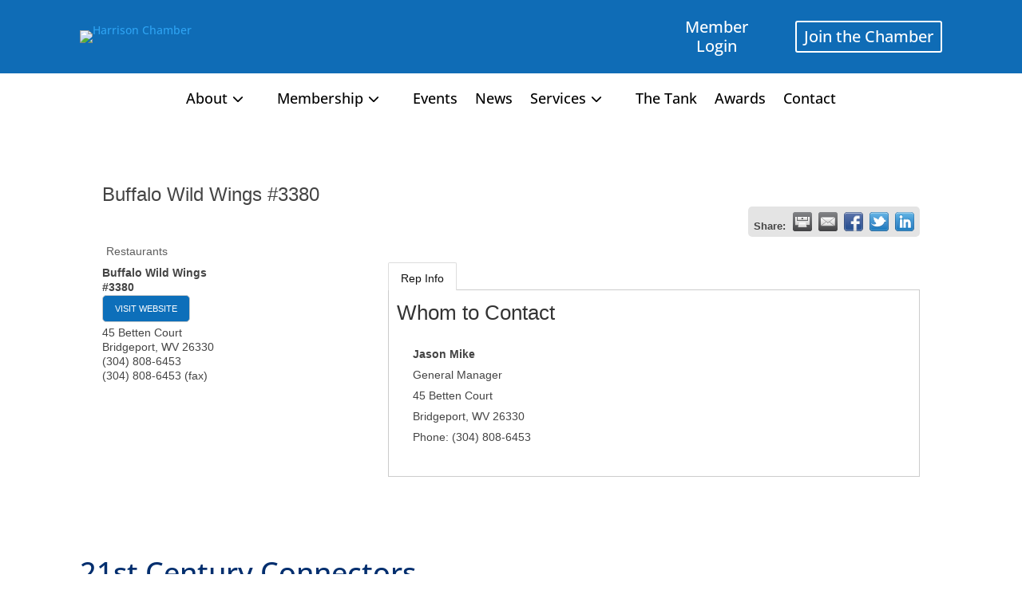

--- FILE ---
content_type: text/html; charset=utf-8
request_url: https://www.google.com/recaptcha/enterprise/anchor?ar=1&k=6LfI_T8rAAAAAMkWHrLP_GfSf3tLy9tKa839wcWa&co=aHR0cHM6Ly9idXNpbmVzcy5oYXJyaXNvbmNvdW50eWNoYW1iZXIuY29tOjQ0Mw..&hl=en&v=PoyoqOPhxBO7pBk68S4YbpHZ&size=invisible&anchor-ms=20000&execute-ms=30000&cb=enxfdg48rl9w
body_size: 48605
content:
<!DOCTYPE HTML><html dir="ltr" lang="en"><head><meta http-equiv="Content-Type" content="text/html; charset=UTF-8">
<meta http-equiv="X-UA-Compatible" content="IE=edge">
<title>reCAPTCHA</title>
<style type="text/css">
/* cyrillic-ext */
@font-face {
  font-family: 'Roboto';
  font-style: normal;
  font-weight: 400;
  font-stretch: 100%;
  src: url(//fonts.gstatic.com/s/roboto/v48/KFO7CnqEu92Fr1ME7kSn66aGLdTylUAMa3GUBHMdazTgWw.woff2) format('woff2');
  unicode-range: U+0460-052F, U+1C80-1C8A, U+20B4, U+2DE0-2DFF, U+A640-A69F, U+FE2E-FE2F;
}
/* cyrillic */
@font-face {
  font-family: 'Roboto';
  font-style: normal;
  font-weight: 400;
  font-stretch: 100%;
  src: url(//fonts.gstatic.com/s/roboto/v48/KFO7CnqEu92Fr1ME7kSn66aGLdTylUAMa3iUBHMdazTgWw.woff2) format('woff2');
  unicode-range: U+0301, U+0400-045F, U+0490-0491, U+04B0-04B1, U+2116;
}
/* greek-ext */
@font-face {
  font-family: 'Roboto';
  font-style: normal;
  font-weight: 400;
  font-stretch: 100%;
  src: url(//fonts.gstatic.com/s/roboto/v48/KFO7CnqEu92Fr1ME7kSn66aGLdTylUAMa3CUBHMdazTgWw.woff2) format('woff2');
  unicode-range: U+1F00-1FFF;
}
/* greek */
@font-face {
  font-family: 'Roboto';
  font-style: normal;
  font-weight: 400;
  font-stretch: 100%;
  src: url(//fonts.gstatic.com/s/roboto/v48/KFO7CnqEu92Fr1ME7kSn66aGLdTylUAMa3-UBHMdazTgWw.woff2) format('woff2');
  unicode-range: U+0370-0377, U+037A-037F, U+0384-038A, U+038C, U+038E-03A1, U+03A3-03FF;
}
/* math */
@font-face {
  font-family: 'Roboto';
  font-style: normal;
  font-weight: 400;
  font-stretch: 100%;
  src: url(//fonts.gstatic.com/s/roboto/v48/KFO7CnqEu92Fr1ME7kSn66aGLdTylUAMawCUBHMdazTgWw.woff2) format('woff2');
  unicode-range: U+0302-0303, U+0305, U+0307-0308, U+0310, U+0312, U+0315, U+031A, U+0326-0327, U+032C, U+032F-0330, U+0332-0333, U+0338, U+033A, U+0346, U+034D, U+0391-03A1, U+03A3-03A9, U+03B1-03C9, U+03D1, U+03D5-03D6, U+03F0-03F1, U+03F4-03F5, U+2016-2017, U+2034-2038, U+203C, U+2040, U+2043, U+2047, U+2050, U+2057, U+205F, U+2070-2071, U+2074-208E, U+2090-209C, U+20D0-20DC, U+20E1, U+20E5-20EF, U+2100-2112, U+2114-2115, U+2117-2121, U+2123-214F, U+2190, U+2192, U+2194-21AE, U+21B0-21E5, U+21F1-21F2, U+21F4-2211, U+2213-2214, U+2216-22FF, U+2308-230B, U+2310, U+2319, U+231C-2321, U+2336-237A, U+237C, U+2395, U+239B-23B7, U+23D0, U+23DC-23E1, U+2474-2475, U+25AF, U+25B3, U+25B7, U+25BD, U+25C1, U+25CA, U+25CC, U+25FB, U+266D-266F, U+27C0-27FF, U+2900-2AFF, U+2B0E-2B11, U+2B30-2B4C, U+2BFE, U+3030, U+FF5B, U+FF5D, U+1D400-1D7FF, U+1EE00-1EEFF;
}
/* symbols */
@font-face {
  font-family: 'Roboto';
  font-style: normal;
  font-weight: 400;
  font-stretch: 100%;
  src: url(//fonts.gstatic.com/s/roboto/v48/KFO7CnqEu92Fr1ME7kSn66aGLdTylUAMaxKUBHMdazTgWw.woff2) format('woff2');
  unicode-range: U+0001-000C, U+000E-001F, U+007F-009F, U+20DD-20E0, U+20E2-20E4, U+2150-218F, U+2190, U+2192, U+2194-2199, U+21AF, U+21E6-21F0, U+21F3, U+2218-2219, U+2299, U+22C4-22C6, U+2300-243F, U+2440-244A, U+2460-24FF, U+25A0-27BF, U+2800-28FF, U+2921-2922, U+2981, U+29BF, U+29EB, U+2B00-2BFF, U+4DC0-4DFF, U+FFF9-FFFB, U+10140-1018E, U+10190-1019C, U+101A0, U+101D0-101FD, U+102E0-102FB, U+10E60-10E7E, U+1D2C0-1D2D3, U+1D2E0-1D37F, U+1F000-1F0FF, U+1F100-1F1AD, U+1F1E6-1F1FF, U+1F30D-1F30F, U+1F315, U+1F31C, U+1F31E, U+1F320-1F32C, U+1F336, U+1F378, U+1F37D, U+1F382, U+1F393-1F39F, U+1F3A7-1F3A8, U+1F3AC-1F3AF, U+1F3C2, U+1F3C4-1F3C6, U+1F3CA-1F3CE, U+1F3D4-1F3E0, U+1F3ED, U+1F3F1-1F3F3, U+1F3F5-1F3F7, U+1F408, U+1F415, U+1F41F, U+1F426, U+1F43F, U+1F441-1F442, U+1F444, U+1F446-1F449, U+1F44C-1F44E, U+1F453, U+1F46A, U+1F47D, U+1F4A3, U+1F4B0, U+1F4B3, U+1F4B9, U+1F4BB, U+1F4BF, U+1F4C8-1F4CB, U+1F4D6, U+1F4DA, U+1F4DF, U+1F4E3-1F4E6, U+1F4EA-1F4ED, U+1F4F7, U+1F4F9-1F4FB, U+1F4FD-1F4FE, U+1F503, U+1F507-1F50B, U+1F50D, U+1F512-1F513, U+1F53E-1F54A, U+1F54F-1F5FA, U+1F610, U+1F650-1F67F, U+1F687, U+1F68D, U+1F691, U+1F694, U+1F698, U+1F6AD, U+1F6B2, U+1F6B9-1F6BA, U+1F6BC, U+1F6C6-1F6CF, U+1F6D3-1F6D7, U+1F6E0-1F6EA, U+1F6F0-1F6F3, U+1F6F7-1F6FC, U+1F700-1F7FF, U+1F800-1F80B, U+1F810-1F847, U+1F850-1F859, U+1F860-1F887, U+1F890-1F8AD, U+1F8B0-1F8BB, U+1F8C0-1F8C1, U+1F900-1F90B, U+1F93B, U+1F946, U+1F984, U+1F996, U+1F9E9, U+1FA00-1FA6F, U+1FA70-1FA7C, U+1FA80-1FA89, U+1FA8F-1FAC6, U+1FACE-1FADC, U+1FADF-1FAE9, U+1FAF0-1FAF8, U+1FB00-1FBFF;
}
/* vietnamese */
@font-face {
  font-family: 'Roboto';
  font-style: normal;
  font-weight: 400;
  font-stretch: 100%;
  src: url(//fonts.gstatic.com/s/roboto/v48/KFO7CnqEu92Fr1ME7kSn66aGLdTylUAMa3OUBHMdazTgWw.woff2) format('woff2');
  unicode-range: U+0102-0103, U+0110-0111, U+0128-0129, U+0168-0169, U+01A0-01A1, U+01AF-01B0, U+0300-0301, U+0303-0304, U+0308-0309, U+0323, U+0329, U+1EA0-1EF9, U+20AB;
}
/* latin-ext */
@font-face {
  font-family: 'Roboto';
  font-style: normal;
  font-weight: 400;
  font-stretch: 100%;
  src: url(//fonts.gstatic.com/s/roboto/v48/KFO7CnqEu92Fr1ME7kSn66aGLdTylUAMa3KUBHMdazTgWw.woff2) format('woff2');
  unicode-range: U+0100-02BA, U+02BD-02C5, U+02C7-02CC, U+02CE-02D7, U+02DD-02FF, U+0304, U+0308, U+0329, U+1D00-1DBF, U+1E00-1E9F, U+1EF2-1EFF, U+2020, U+20A0-20AB, U+20AD-20C0, U+2113, U+2C60-2C7F, U+A720-A7FF;
}
/* latin */
@font-face {
  font-family: 'Roboto';
  font-style: normal;
  font-weight: 400;
  font-stretch: 100%;
  src: url(//fonts.gstatic.com/s/roboto/v48/KFO7CnqEu92Fr1ME7kSn66aGLdTylUAMa3yUBHMdazQ.woff2) format('woff2');
  unicode-range: U+0000-00FF, U+0131, U+0152-0153, U+02BB-02BC, U+02C6, U+02DA, U+02DC, U+0304, U+0308, U+0329, U+2000-206F, U+20AC, U+2122, U+2191, U+2193, U+2212, U+2215, U+FEFF, U+FFFD;
}
/* cyrillic-ext */
@font-face {
  font-family: 'Roboto';
  font-style: normal;
  font-weight: 500;
  font-stretch: 100%;
  src: url(//fonts.gstatic.com/s/roboto/v48/KFO7CnqEu92Fr1ME7kSn66aGLdTylUAMa3GUBHMdazTgWw.woff2) format('woff2');
  unicode-range: U+0460-052F, U+1C80-1C8A, U+20B4, U+2DE0-2DFF, U+A640-A69F, U+FE2E-FE2F;
}
/* cyrillic */
@font-face {
  font-family: 'Roboto';
  font-style: normal;
  font-weight: 500;
  font-stretch: 100%;
  src: url(//fonts.gstatic.com/s/roboto/v48/KFO7CnqEu92Fr1ME7kSn66aGLdTylUAMa3iUBHMdazTgWw.woff2) format('woff2');
  unicode-range: U+0301, U+0400-045F, U+0490-0491, U+04B0-04B1, U+2116;
}
/* greek-ext */
@font-face {
  font-family: 'Roboto';
  font-style: normal;
  font-weight: 500;
  font-stretch: 100%;
  src: url(//fonts.gstatic.com/s/roboto/v48/KFO7CnqEu92Fr1ME7kSn66aGLdTylUAMa3CUBHMdazTgWw.woff2) format('woff2');
  unicode-range: U+1F00-1FFF;
}
/* greek */
@font-face {
  font-family: 'Roboto';
  font-style: normal;
  font-weight: 500;
  font-stretch: 100%;
  src: url(//fonts.gstatic.com/s/roboto/v48/KFO7CnqEu92Fr1ME7kSn66aGLdTylUAMa3-UBHMdazTgWw.woff2) format('woff2');
  unicode-range: U+0370-0377, U+037A-037F, U+0384-038A, U+038C, U+038E-03A1, U+03A3-03FF;
}
/* math */
@font-face {
  font-family: 'Roboto';
  font-style: normal;
  font-weight: 500;
  font-stretch: 100%;
  src: url(//fonts.gstatic.com/s/roboto/v48/KFO7CnqEu92Fr1ME7kSn66aGLdTylUAMawCUBHMdazTgWw.woff2) format('woff2');
  unicode-range: U+0302-0303, U+0305, U+0307-0308, U+0310, U+0312, U+0315, U+031A, U+0326-0327, U+032C, U+032F-0330, U+0332-0333, U+0338, U+033A, U+0346, U+034D, U+0391-03A1, U+03A3-03A9, U+03B1-03C9, U+03D1, U+03D5-03D6, U+03F0-03F1, U+03F4-03F5, U+2016-2017, U+2034-2038, U+203C, U+2040, U+2043, U+2047, U+2050, U+2057, U+205F, U+2070-2071, U+2074-208E, U+2090-209C, U+20D0-20DC, U+20E1, U+20E5-20EF, U+2100-2112, U+2114-2115, U+2117-2121, U+2123-214F, U+2190, U+2192, U+2194-21AE, U+21B0-21E5, U+21F1-21F2, U+21F4-2211, U+2213-2214, U+2216-22FF, U+2308-230B, U+2310, U+2319, U+231C-2321, U+2336-237A, U+237C, U+2395, U+239B-23B7, U+23D0, U+23DC-23E1, U+2474-2475, U+25AF, U+25B3, U+25B7, U+25BD, U+25C1, U+25CA, U+25CC, U+25FB, U+266D-266F, U+27C0-27FF, U+2900-2AFF, U+2B0E-2B11, U+2B30-2B4C, U+2BFE, U+3030, U+FF5B, U+FF5D, U+1D400-1D7FF, U+1EE00-1EEFF;
}
/* symbols */
@font-face {
  font-family: 'Roboto';
  font-style: normal;
  font-weight: 500;
  font-stretch: 100%;
  src: url(//fonts.gstatic.com/s/roboto/v48/KFO7CnqEu92Fr1ME7kSn66aGLdTylUAMaxKUBHMdazTgWw.woff2) format('woff2');
  unicode-range: U+0001-000C, U+000E-001F, U+007F-009F, U+20DD-20E0, U+20E2-20E4, U+2150-218F, U+2190, U+2192, U+2194-2199, U+21AF, U+21E6-21F0, U+21F3, U+2218-2219, U+2299, U+22C4-22C6, U+2300-243F, U+2440-244A, U+2460-24FF, U+25A0-27BF, U+2800-28FF, U+2921-2922, U+2981, U+29BF, U+29EB, U+2B00-2BFF, U+4DC0-4DFF, U+FFF9-FFFB, U+10140-1018E, U+10190-1019C, U+101A0, U+101D0-101FD, U+102E0-102FB, U+10E60-10E7E, U+1D2C0-1D2D3, U+1D2E0-1D37F, U+1F000-1F0FF, U+1F100-1F1AD, U+1F1E6-1F1FF, U+1F30D-1F30F, U+1F315, U+1F31C, U+1F31E, U+1F320-1F32C, U+1F336, U+1F378, U+1F37D, U+1F382, U+1F393-1F39F, U+1F3A7-1F3A8, U+1F3AC-1F3AF, U+1F3C2, U+1F3C4-1F3C6, U+1F3CA-1F3CE, U+1F3D4-1F3E0, U+1F3ED, U+1F3F1-1F3F3, U+1F3F5-1F3F7, U+1F408, U+1F415, U+1F41F, U+1F426, U+1F43F, U+1F441-1F442, U+1F444, U+1F446-1F449, U+1F44C-1F44E, U+1F453, U+1F46A, U+1F47D, U+1F4A3, U+1F4B0, U+1F4B3, U+1F4B9, U+1F4BB, U+1F4BF, U+1F4C8-1F4CB, U+1F4D6, U+1F4DA, U+1F4DF, U+1F4E3-1F4E6, U+1F4EA-1F4ED, U+1F4F7, U+1F4F9-1F4FB, U+1F4FD-1F4FE, U+1F503, U+1F507-1F50B, U+1F50D, U+1F512-1F513, U+1F53E-1F54A, U+1F54F-1F5FA, U+1F610, U+1F650-1F67F, U+1F687, U+1F68D, U+1F691, U+1F694, U+1F698, U+1F6AD, U+1F6B2, U+1F6B9-1F6BA, U+1F6BC, U+1F6C6-1F6CF, U+1F6D3-1F6D7, U+1F6E0-1F6EA, U+1F6F0-1F6F3, U+1F6F7-1F6FC, U+1F700-1F7FF, U+1F800-1F80B, U+1F810-1F847, U+1F850-1F859, U+1F860-1F887, U+1F890-1F8AD, U+1F8B0-1F8BB, U+1F8C0-1F8C1, U+1F900-1F90B, U+1F93B, U+1F946, U+1F984, U+1F996, U+1F9E9, U+1FA00-1FA6F, U+1FA70-1FA7C, U+1FA80-1FA89, U+1FA8F-1FAC6, U+1FACE-1FADC, U+1FADF-1FAE9, U+1FAF0-1FAF8, U+1FB00-1FBFF;
}
/* vietnamese */
@font-face {
  font-family: 'Roboto';
  font-style: normal;
  font-weight: 500;
  font-stretch: 100%;
  src: url(//fonts.gstatic.com/s/roboto/v48/KFO7CnqEu92Fr1ME7kSn66aGLdTylUAMa3OUBHMdazTgWw.woff2) format('woff2');
  unicode-range: U+0102-0103, U+0110-0111, U+0128-0129, U+0168-0169, U+01A0-01A1, U+01AF-01B0, U+0300-0301, U+0303-0304, U+0308-0309, U+0323, U+0329, U+1EA0-1EF9, U+20AB;
}
/* latin-ext */
@font-face {
  font-family: 'Roboto';
  font-style: normal;
  font-weight: 500;
  font-stretch: 100%;
  src: url(//fonts.gstatic.com/s/roboto/v48/KFO7CnqEu92Fr1ME7kSn66aGLdTylUAMa3KUBHMdazTgWw.woff2) format('woff2');
  unicode-range: U+0100-02BA, U+02BD-02C5, U+02C7-02CC, U+02CE-02D7, U+02DD-02FF, U+0304, U+0308, U+0329, U+1D00-1DBF, U+1E00-1E9F, U+1EF2-1EFF, U+2020, U+20A0-20AB, U+20AD-20C0, U+2113, U+2C60-2C7F, U+A720-A7FF;
}
/* latin */
@font-face {
  font-family: 'Roboto';
  font-style: normal;
  font-weight: 500;
  font-stretch: 100%;
  src: url(//fonts.gstatic.com/s/roboto/v48/KFO7CnqEu92Fr1ME7kSn66aGLdTylUAMa3yUBHMdazQ.woff2) format('woff2');
  unicode-range: U+0000-00FF, U+0131, U+0152-0153, U+02BB-02BC, U+02C6, U+02DA, U+02DC, U+0304, U+0308, U+0329, U+2000-206F, U+20AC, U+2122, U+2191, U+2193, U+2212, U+2215, U+FEFF, U+FFFD;
}
/* cyrillic-ext */
@font-face {
  font-family: 'Roboto';
  font-style: normal;
  font-weight: 900;
  font-stretch: 100%;
  src: url(//fonts.gstatic.com/s/roboto/v48/KFO7CnqEu92Fr1ME7kSn66aGLdTylUAMa3GUBHMdazTgWw.woff2) format('woff2');
  unicode-range: U+0460-052F, U+1C80-1C8A, U+20B4, U+2DE0-2DFF, U+A640-A69F, U+FE2E-FE2F;
}
/* cyrillic */
@font-face {
  font-family: 'Roboto';
  font-style: normal;
  font-weight: 900;
  font-stretch: 100%;
  src: url(//fonts.gstatic.com/s/roboto/v48/KFO7CnqEu92Fr1ME7kSn66aGLdTylUAMa3iUBHMdazTgWw.woff2) format('woff2');
  unicode-range: U+0301, U+0400-045F, U+0490-0491, U+04B0-04B1, U+2116;
}
/* greek-ext */
@font-face {
  font-family: 'Roboto';
  font-style: normal;
  font-weight: 900;
  font-stretch: 100%;
  src: url(//fonts.gstatic.com/s/roboto/v48/KFO7CnqEu92Fr1ME7kSn66aGLdTylUAMa3CUBHMdazTgWw.woff2) format('woff2');
  unicode-range: U+1F00-1FFF;
}
/* greek */
@font-face {
  font-family: 'Roboto';
  font-style: normal;
  font-weight: 900;
  font-stretch: 100%;
  src: url(//fonts.gstatic.com/s/roboto/v48/KFO7CnqEu92Fr1ME7kSn66aGLdTylUAMa3-UBHMdazTgWw.woff2) format('woff2');
  unicode-range: U+0370-0377, U+037A-037F, U+0384-038A, U+038C, U+038E-03A1, U+03A3-03FF;
}
/* math */
@font-face {
  font-family: 'Roboto';
  font-style: normal;
  font-weight: 900;
  font-stretch: 100%;
  src: url(//fonts.gstatic.com/s/roboto/v48/KFO7CnqEu92Fr1ME7kSn66aGLdTylUAMawCUBHMdazTgWw.woff2) format('woff2');
  unicode-range: U+0302-0303, U+0305, U+0307-0308, U+0310, U+0312, U+0315, U+031A, U+0326-0327, U+032C, U+032F-0330, U+0332-0333, U+0338, U+033A, U+0346, U+034D, U+0391-03A1, U+03A3-03A9, U+03B1-03C9, U+03D1, U+03D5-03D6, U+03F0-03F1, U+03F4-03F5, U+2016-2017, U+2034-2038, U+203C, U+2040, U+2043, U+2047, U+2050, U+2057, U+205F, U+2070-2071, U+2074-208E, U+2090-209C, U+20D0-20DC, U+20E1, U+20E5-20EF, U+2100-2112, U+2114-2115, U+2117-2121, U+2123-214F, U+2190, U+2192, U+2194-21AE, U+21B0-21E5, U+21F1-21F2, U+21F4-2211, U+2213-2214, U+2216-22FF, U+2308-230B, U+2310, U+2319, U+231C-2321, U+2336-237A, U+237C, U+2395, U+239B-23B7, U+23D0, U+23DC-23E1, U+2474-2475, U+25AF, U+25B3, U+25B7, U+25BD, U+25C1, U+25CA, U+25CC, U+25FB, U+266D-266F, U+27C0-27FF, U+2900-2AFF, U+2B0E-2B11, U+2B30-2B4C, U+2BFE, U+3030, U+FF5B, U+FF5D, U+1D400-1D7FF, U+1EE00-1EEFF;
}
/* symbols */
@font-face {
  font-family: 'Roboto';
  font-style: normal;
  font-weight: 900;
  font-stretch: 100%;
  src: url(//fonts.gstatic.com/s/roboto/v48/KFO7CnqEu92Fr1ME7kSn66aGLdTylUAMaxKUBHMdazTgWw.woff2) format('woff2');
  unicode-range: U+0001-000C, U+000E-001F, U+007F-009F, U+20DD-20E0, U+20E2-20E4, U+2150-218F, U+2190, U+2192, U+2194-2199, U+21AF, U+21E6-21F0, U+21F3, U+2218-2219, U+2299, U+22C4-22C6, U+2300-243F, U+2440-244A, U+2460-24FF, U+25A0-27BF, U+2800-28FF, U+2921-2922, U+2981, U+29BF, U+29EB, U+2B00-2BFF, U+4DC0-4DFF, U+FFF9-FFFB, U+10140-1018E, U+10190-1019C, U+101A0, U+101D0-101FD, U+102E0-102FB, U+10E60-10E7E, U+1D2C0-1D2D3, U+1D2E0-1D37F, U+1F000-1F0FF, U+1F100-1F1AD, U+1F1E6-1F1FF, U+1F30D-1F30F, U+1F315, U+1F31C, U+1F31E, U+1F320-1F32C, U+1F336, U+1F378, U+1F37D, U+1F382, U+1F393-1F39F, U+1F3A7-1F3A8, U+1F3AC-1F3AF, U+1F3C2, U+1F3C4-1F3C6, U+1F3CA-1F3CE, U+1F3D4-1F3E0, U+1F3ED, U+1F3F1-1F3F3, U+1F3F5-1F3F7, U+1F408, U+1F415, U+1F41F, U+1F426, U+1F43F, U+1F441-1F442, U+1F444, U+1F446-1F449, U+1F44C-1F44E, U+1F453, U+1F46A, U+1F47D, U+1F4A3, U+1F4B0, U+1F4B3, U+1F4B9, U+1F4BB, U+1F4BF, U+1F4C8-1F4CB, U+1F4D6, U+1F4DA, U+1F4DF, U+1F4E3-1F4E6, U+1F4EA-1F4ED, U+1F4F7, U+1F4F9-1F4FB, U+1F4FD-1F4FE, U+1F503, U+1F507-1F50B, U+1F50D, U+1F512-1F513, U+1F53E-1F54A, U+1F54F-1F5FA, U+1F610, U+1F650-1F67F, U+1F687, U+1F68D, U+1F691, U+1F694, U+1F698, U+1F6AD, U+1F6B2, U+1F6B9-1F6BA, U+1F6BC, U+1F6C6-1F6CF, U+1F6D3-1F6D7, U+1F6E0-1F6EA, U+1F6F0-1F6F3, U+1F6F7-1F6FC, U+1F700-1F7FF, U+1F800-1F80B, U+1F810-1F847, U+1F850-1F859, U+1F860-1F887, U+1F890-1F8AD, U+1F8B0-1F8BB, U+1F8C0-1F8C1, U+1F900-1F90B, U+1F93B, U+1F946, U+1F984, U+1F996, U+1F9E9, U+1FA00-1FA6F, U+1FA70-1FA7C, U+1FA80-1FA89, U+1FA8F-1FAC6, U+1FACE-1FADC, U+1FADF-1FAE9, U+1FAF0-1FAF8, U+1FB00-1FBFF;
}
/* vietnamese */
@font-face {
  font-family: 'Roboto';
  font-style: normal;
  font-weight: 900;
  font-stretch: 100%;
  src: url(//fonts.gstatic.com/s/roboto/v48/KFO7CnqEu92Fr1ME7kSn66aGLdTylUAMa3OUBHMdazTgWw.woff2) format('woff2');
  unicode-range: U+0102-0103, U+0110-0111, U+0128-0129, U+0168-0169, U+01A0-01A1, U+01AF-01B0, U+0300-0301, U+0303-0304, U+0308-0309, U+0323, U+0329, U+1EA0-1EF9, U+20AB;
}
/* latin-ext */
@font-face {
  font-family: 'Roboto';
  font-style: normal;
  font-weight: 900;
  font-stretch: 100%;
  src: url(//fonts.gstatic.com/s/roboto/v48/KFO7CnqEu92Fr1ME7kSn66aGLdTylUAMa3KUBHMdazTgWw.woff2) format('woff2');
  unicode-range: U+0100-02BA, U+02BD-02C5, U+02C7-02CC, U+02CE-02D7, U+02DD-02FF, U+0304, U+0308, U+0329, U+1D00-1DBF, U+1E00-1E9F, U+1EF2-1EFF, U+2020, U+20A0-20AB, U+20AD-20C0, U+2113, U+2C60-2C7F, U+A720-A7FF;
}
/* latin */
@font-face {
  font-family: 'Roboto';
  font-style: normal;
  font-weight: 900;
  font-stretch: 100%;
  src: url(//fonts.gstatic.com/s/roboto/v48/KFO7CnqEu92Fr1ME7kSn66aGLdTylUAMa3yUBHMdazQ.woff2) format('woff2');
  unicode-range: U+0000-00FF, U+0131, U+0152-0153, U+02BB-02BC, U+02C6, U+02DA, U+02DC, U+0304, U+0308, U+0329, U+2000-206F, U+20AC, U+2122, U+2191, U+2193, U+2212, U+2215, U+FEFF, U+FFFD;
}

</style>
<link rel="stylesheet" type="text/css" href="https://www.gstatic.com/recaptcha/releases/PoyoqOPhxBO7pBk68S4YbpHZ/styles__ltr.css">
<script nonce="wCE-OZHv6CN4spIUSuAhug" type="text/javascript">window['__recaptcha_api'] = 'https://www.google.com/recaptcha/enterprise/';</script>
<script type="text/javascript" src="https://www.gstatic.com/recaptcha/releases/PoyoqOPhxBO7pBk68S4YbpHZ/recaptcha__en.js" nonce="wCE-OZHv6CN4spIUSuAhug">
      
    </script></head>
<body><div id="rc-anchor-alert" class="rc-anchor-alert"></div>
<input type="hidden" id="recaptcha-token" value="[base64]">
<script type="text/javascript" nonce="wCE-OZHv6CN4spIUSuAhug">
      recaptcha.anchor.Main.init("[\x22ainput\x22,[\x22bgdata\x22,\x22\x22,\[base64]/[base64]/[base64]/[base64]/[base64]/UltsKytdPUU6KEU8MjA0OD9SW2wrK109RT4+NnwxOTI6KChFJjY0NTEyKT09NTUyOTYmJk0rMTxjLmxlbmd0aCYmKGMuY2hhckNvZGVBdChNKzEpJjY0NTEyKT09NTYzMjA/[base64]/[base64]/[base64]/[base64]/[base64]/[base64]/[base64]\x22,\[base64]\\u003d\\u003d\x22,\x22cijCpMKtEgE/w7HCiMKywqFvSsKiw4clw4gCwr04MRxyY8KUwrZJwozCtF3Du8KaCR7Cuj3DqMKdwoBFXGJ0PybCh8OtC8KfWcKuW8Ogw4oDwrXDlMOEMsOewq58DMOZI1rDljd4wqLCrcORw7Qnw4bCr8KewrkfdcKld8KOHcKCdcOwCSXDjhxJw51WwrrDhAJ/wqnCvcKbwqDDqBsFaMOmw5c9XFknw6lfw71YGMKXd8KGw5jDsBk5ZMKOFW7CtjALw6NFa2nCtcKKw7c3wqfCtcK9G1c4woJCeRZ1wq9SBcOqwodnTsOEwpXCpWNSwoXDoMOFw50hdwRJJ8OJbg97wpFjNMKUw5nCg8KIw5Aawo3DrXNgwrFqwoVZSQQYMMONMl/[base64]/Ch8Ohw4s6b1hSLcKeBxfCjBHCqUsBwp3DtcODw4jDszbDuTBRHgtXSMKrwrU9EMOxw7NBwpJpJ8Kfwp/[base64]/DmwrDpj7CjR7Ck8O8GCoAw61sw7HDrMKYD2/DqnXCuTsgw6vCpMKOPMKSwp0Ew7NGwozChcOccMOUFkzCmsKaw47DlyfCjXLDucKJw4NwDsOnS00RccKkK8KONcKPLUYrHMKowpAgEmbChMK9Q8O6w58hwrEMZ399w59Lwp7Dr8Kgf8Kywp4Iw7/DtcKNwpHDnUwkRsKgwprDv0/[base64]/U2QgJMKUwobDpV1UwqfCh33Ct8OwbcO+SibDijfDkA7Ci8K7C1LDpioFw5BDPW98HsOww5lJOMKiw5rCkE/CrkXDvcKzw4/[base64]/CgT3DtsOlWgzDrgZRC2hZccKwfD7Cn8Onw4g1wp8iw4EPHMKKw6PCtMOLwrTDtxjCtXMxOcKxNcONFSHCvcOUfHoUacOwRFVQG2/DvsOgwrTCq1nCiMKPw4ogw48bw7oOwqc/CnTCg8OaJ8K8M8O0IsKMYMKiw7kCw4FSNR9ZUEAYw4PDiE3DpmZGw6PCh8OrcWcpOg/DscK3TRI+H8K1M3/Cj8KhBkAnw7xpw7fCscOYTm3CpxbDiMK6woTCvMKtJTHCv0zDo0PCncO4XnbCiQJDBirCtz48w6TDocOnd0zDpngAw7LCksKKw4/CicK1IlZQeS80B8Kaw6w5GMKpBEolwqYHw5vCiyrDvMO5w7cbdV9Jwpt2w4VFw6/ClCDCsMOmwrohwrYzw5vDmGJDZmXDqyPCgUZQFS02e8KGwq5NTsO8woXCv8KYPsODwo/CisOcBhF4PCfDp8Oiw4crSyDDuX0KKgoWOMO7KBrCocKHw5g8bhtrYyvDoMKLM8KqN8KlwqXDvsOSKmHDnUPDvBUDw7zDosOkUV/CphA+b0zDjQgEw40cPcOMKB/DgTPDksKecGQfLnbCvy41w7gGVFMKwpdzwo4URmDDmMOWwpHCumckRsKpN8KXWcOHbWwoF8KzAMKGwpYyw6DChBlyGjrDoBAiIMKmMV1UBTYKNEcmITvCl0fDrGrDvDkrwpMiw5VYdMKBNVIeCsK/w5rCmsO7w6nCn0Iyw6oRSsKZacOiZXfCvHp0w55zcE7DmAjCucO0w5TCu3hcZwfDtwBob8OVwp15PxV3f1ticFVXAH/[base64]/CpXzDl8KRHMKtw6XCrcOYwqPCrXTCh3VMW3TCnQ0Fw4MQw77ChTLDpsKxw5LDgCA7KMOFw77DjsKpJsOXwqoYw7LDk8Oewq3Dk8Okw7fCrcOzawV4YgJcwqxpd8OAc8KIWwEBRS9Tw7TDo8O8woFRwqHDsD0twpoLwqPCpQ/ClzNkwoPDpVPCg8OmeCBYWzTCm8K2VsOpwqFmbcK8wo/DomvCscKNXMKeODHCkQEqwo7CkhnCvwArR8KewqfDnjnCmMOVesKCXnNFVMKsw4V0NGjCnDTDsWtOOcOoP8OPwrvDgxrDk8OvQTvDqw7CpGEZeMKnwqrCgALCmzTCiU7Dt2HCimTCkzRWGX/Cr8K6HMORwqnCgMOmbwICwrLCkMOrwqIrWDQiN8Kuwr89NMOZw5dDw6/DqMKNGGQZwpnCkD5Ew4jDnVtpwq8twpkZQ3fCsMOow4bDscOWDgXCg3PCh8K/A8OdwoFjUE/DjlbDokgiMsOGw6cwaMKOMVjCoE3CrRFfw64RHzXDscOywrQSw7vCkWHDi1lpEB93HMOVdxIlw4NjDsO4w4dUwpxNdCQuw4JRw5/DicOZbsOmw6nCthjDh0UsGUXDhsKGER9Kw77CmD/DkcKvwpkESz/DpMO9MnjDr8OCGHcSVsKJbsOaw4RKWHTDhMOsw7TCvw7CjcOuJMKkR8KndMOcQXQBJsKYw7fDgV0Ew54mIgrCrh/DlwzDvsO8HAoBw4XDlMOCwqvDvsOfwrg5wroIw4QPw5hWwq4AwpzDmcKgw4dfwrBsQ2vCscKowp8UwoMcw71aHcOBF8Kzw4DCuMOSw7EaH0/[base64]/DusOawqTChXtvSR7ClMKiw6pGDVBmFMKXCCdIw4ZXwqh8WxfDhsOGAMORwopYw4dwwoUzw7NwwrI2w7rCn3rCnHomAcONBzkPZsORd8OnDxLCqg0OL2tiOxxqP8KwwpBiw4IKwoDDmsOgL8K/e8Kow4XChMOfeUnDgMKhwr/Diw4HwqFmw7rCrcKPMcKtLsOBMA5swrFFfcOcOHc3wrPDnxzDmURFw6t8Ly7Dt8OECGN5X0DDncOtw4Q+KcOXw7nCvsO5w7rDlRMbUE/[base64]/w7XDrsOIwo/CjCnCjlLDsn5pw6HCjgnCqMO/wrnDnVjDvsKFw4YFw5w1w49dwrYeMXjCqyPCoCQ2woDCi31aFcO/w6YOwrpRVcKNw4TCsMKVBcO3wprCpRXCvjjDgS7DvsKYdhkGw7lZf1A4wqXDhEwXNQXCvcKhTMKCIxLCocOpDcO8D8KIa3/CoRnCnMOuT20EWMOKVcKBwr/DnGHDnU9AwofDtMOZIMKiw63CqwTDnMONwrXCs8KHKMOSwoPDhzZzw459K8Kvw6nDh1xsenXDgQVVw5LCpcKnesOIw43DnMKRJsK1w4VsFsOBVMK/GcKbCXEiwrFYwrN8wqAWwpfDgkhxw6tqED7DmVoTwpvDssOyOzo4cHl8eT3DjcO+wrDDpyN4w7YlDhRwF19ywq9/RmEyblMgV3PCtBQew4fDsRDDusOpw73Cn1RdDHMlwpDDvnPCi8Olw4h8wqFzwqDDvsOXwq0pe1/CgMKpw5Z4wpFpw73DrsOEw77DjjJSXwMtw6ofBlgHdhXDg8KLwrNHa2h5fUoCwprCkkrDsnHDmTbChT7DrMK5HQIFw5TCuT5bw6XCjMOZDTPDnsOHXcKZwrdBcsKcw6pzNj7DslrDl2XCjm5Bwqtzw5d5WcKzw4kuwo8bCiZCwq/CjhzDnX0fw6Z9dwnCmMOMXAY8w64OCsOoEcOowp/Dp8KDJ1lJwrMkwo4MIsOsw4oVBsKxw5ZQccOSwpxGY8O7wpElAcK3GsOXAsO5D8O4X8OXEg7CkcKZw6dowp/DtDLChmPChMKIwpQUKwwKBWHCscOywrrDrQTCisKZYsK7HygZV8KFwpx8P8O0woogaMOkwp9de8OOMcOow6JXJcKxJcO1wqfDg15Cw5Iad13DomvCt8KOwq3DgXgeXz3Ds8Ovwqgbw6fCrMOtw7fDo0XCkhQWG1gSMMOBwqooYcOBw5/CqMKnZcK7TcKQwq8hwofDrljCtsKhbF4XPSXDlcKAIsOAwonDncKCZSPCsD3DnWNrw7bCssKjw7QxwpHCq0PDtHrDpS9Jf3oaUsOOU8OceMOfw7sYw7EUKA/[base64]/wptww5Amw5VvDFpIw6IwwpxJSWc2cMOcw5bDgyRuw49CcTRNdnnDgMKKw7ROYcOTGsOpAcOTI8KgwoHDmSh9w5vDgsOIL8K3w4UQE8O9fEdZBm4VwqwuwrAHIcK6FQXDhjxXccOAwp3DvMKlw5kKOSrDmcOrTW5BA8K5wqbDocKLw7nCncKbwovCocKCw6PDgA0wdsK/w45oYAAVwr/DlQzDqMKEw5zDgsK8FcO6w7nCl8Ogw53CmzE5wpshUsKMwqFawqMewoXDnMKjSUPCrQnCtRJ6wqJRH8OBwp3DiMKuXcOGwo7Ci8K8wqsSNW/[base64]/[base64]/[base64]/DhcKowqHDoCcswoLDtsK5HsKTC8OmVhPDuE1JTwfDn2vCtVvDoyMJwoNPFMOlw6R3FsOlRsKwFcOewrp8Ji/DnMKdw4ZUfsO5wqNMwrXCmixuwp3DjS5bWVtxCUbCocKGw7RbwoHDiMOPwrhRw6rDsEYPw54XasKFSsOzTcKowpLClMOCKD7CiQM1wrQowoI4wpkGwoN/ZMOGw4nCpBEANsO3J0zDvcOXKlfCs2dJYELDnjXDgQLDmsKNwp8zwrJNGDHDmAMcwo/ChsKVw4FqecK3YyDDhT3Dg8O0w4YecsOvw7F+QcOlwpHCssKow6vDiMKywpsOw40pRcKOwqoBwqfCrBVFH8Oyw7TCvghDwpzDnMO1G1BEw4Y+wpDCv8Kww4QZG8OwwoQQwpnCssOITsKNRMOow5gMXRPCn8OIwoxVPxDCnHPDqypNw4/DqGtvwofCt8OmaMKPVRlCwpzDqcK2fHnDocKufH3DgUnCsznDgiZ1bMOBIMOCGcObw4g4wqs/woHCnMKMwrfDrmnCkcORwrM/w6/DqmfDlWlJbTUhIzrCkcOdwp0CGsOPwrBXwqsrwp0LaMKKw47CscOqYhx5I8OowrJuw5DCqwRBNsO3am3CkcOfGMKPYMO+w75Kw40IdsOLIsKkE8KRw5/ClMKow4jCmMK1GjTCjcOOwrYhw4HDlGZcwrV0wpnDiDc7wr7Du09SwoTCq8KzNDMlAMOzw5FkLRfDj2HDnsODwpEcwojComPDgcKAwoAOdx8CwpoFw6LCnMKKcMKlwqzDiMKdw7Emw7rDmMOew7MyBsKhwpwtw63ClUcvKRgUw7/DkWQ7w57ChsK6CMOrwolfEMO2T8K5wppWwpfDkMOZwofClDDDilzDrQTCmCHCn8OfW2LDh8Ocw5dJXVHDih/CkGPDqxnDjQEjwobCusKnOHwEwolkw7fDicOMwrMbDcKiT8Krw680wrgpdMKUw6TCjsO0w6BeJ8OSHBLChB/CkMKrX1jDjykeW8KIwqRdworDmcKsYQPDuwYhCsOSCsKfDQtiw6EtHsKNZ8OJScOMwqZywrpCScOZw4wMBSpsw41XVcKrwqBuw4F0w4bChWRyH8OowrUfw5A/w7zCq8OrwqrCuMO0KcK7QB14w4tfZMOewozCvA/CksKBwo3Cp8K1IC7DhALCgsKEQsOZC10CD2wyw57DisO9w6MawqlKwqdPwpROf1xnNkItwpPCiUBsKMK2wqDCi8KeWRvDs8KgeUkyw6ZlK8OKwpLDrcKuw6FvLUg9wq5TUMKZDQnDgsK/w4kJw4zDjsOzK8KiCMKlR8OSHcK4w4bDm8KjwrvDkS3CuMO6csOJwrw4A0rDvUTCpcOKw7HDp8Kpw7LCi2rCs8KrwqdtbsKVeMKyT3M5w4tww6IabFQ7KcOVfzPCpAPDt8OYFT/CpW/CiH8MNsKtw7LDgcOawpNUw6pIwoktccOuDcK6EsKrwqRuUMKawoQNHx7CncKjRsK+wofCvcKbGcKiIinCrH1Gw6pLVSXCoj1gPcKswonCvHrCiRwhN8OrQj/DjBPClsOsY8O5wqbDgXMwH8OoZMKewqwSwpHDsXbDukcmw6PDp8KCV8OlG8Okw7JPw6hxXsOkMhMmw6wZDz/DqsKyw6N0DsOvwozDtxxbMMOBwqjDuMOZw5zDpFJYeMK8CsKYwocXE20pw7Yzwr3DkMKowr4UcxvCjUPDosKcw5ZZwo1cwr7Cjjt5H8OvTEpyw5nDpVbDpcK1w49Vwr3CgMOCekd5TsOBwoDDpMKVFsOdw5t1w4J0w4FlAcK1w5/CjMOswpfCmsO+wppzKcK0EjvCkCZiw6Idwr9kFcKjByZ/GjzCs8KNFgNZB31Qwq4awqTCjCnCgChOwpo4L8O3b8O1wrtpasOeGncXw5jCgcKPTsKmwqfCv28HQcKiw7DDmcOoTi7CpcOEdMKFwrvDlMKqIMKDCcOlwoXDjHgaw48cwq/Ds2FaScKMRzdsw63CtCvCocOGe8OJYcOQw5HCgsOmScKnwrjCncK0wqRlQ2c4wqvCr8Kzw4pqbsOTdMK3wpxKecK2w6NOw4/CkcOVV8Obw5/DlcK7EF7DhBLDusKPw6DCtMKoa2VDNMOWQ8K/wqkgwrktBV5lVDRuwpHCtFXCuMO5WgHDlgjCp00tFkLDuisrNMKSf8KFJ2jCsxHDkMKkwqBdwpstGF7ClsKSw4gDLlHCii/DsF9XNMKow5vDsVBjw5nCg8OUYWJqwpnCkMOhFg7DuVcjw7lyTcKIbMKxw4TDtmfDkcKdwrTDu8KgwrxrLsONwpHCsDQpw4fDkcO6QSjCmSYQHzrCi3/[base64]/w5szwoYPOWJSw4kII8KDwoIiFx/DjyFhe1LDnMKcwpfDrMKxw6cebxzCpVDCm2DDgcOFIXLCh1vCqsO5w7AAwpHCj8KTesKew7YPMxgnwoLDicK6JwMjHMKHTMORGRHCtcO0wo45GcKnC2gvw5nCocOtR8OGw5zCnx/CrksyZ3AkfnLDh8KAwpXCq3gfYcOBEMOTw67Dt8OnLcO0w5QwI8OBwpUCwoBJwrHCrcKnC8KfwrbDgcKoI8Ogw5/DmMO9w6/Dm1HDkwNSw6oOBcKxwpXDmsKhYsKmw5vDg8OfPxAUw5fDs8O1K8KneMKWwpgJTMKjOMKow5VaLMKaBxVPwqfDl8KYDgEvBcK9wonCpw56Bm/[base64]/TcKhw6vDn8OPwrrDhMO5NULDt3/[base64]/[base64]/[base64]/ChMOhw7dVw4ceb8KlesOZHsK9w7ZnYD3Dk8Kow5N4R8O6XwXCtMKpwoTDvcOpVkzCnBEoVcKIw4rCsWbCp0jCpDrCgcKDMcK/wo95O8OHbQAFNsOsw5jDrMKiwoh3CGbCgcOBw5vChUzDtw3DtnUyFMO+a8O8w5PCncO2wqPCqx7DjMOEGMKUAnjCpsKDwo98aVrDsibDuMKNTANNw7pww4oKw4Zew73DpsOtVMOTwrDDjMO/[base64]/CqmvDoMO/w6XDicKiw5zCncKiw4HClsOyw6DDowBvSW1XTsK6w4EyYSvCizbDunHChMKlCsO7w6g+fsOyBMKLf8ONZk1ydsOPKg4rKBLCpA3DghBTdsOvw4bDvsOdw5IwNC/DhRgZw7bDnADCmlxKwoXDmMKDIh7DqGXClcORJUbDq3fCqsOPMMOeRcK+w4vDpcKfwpRrw47CqMORLHrCuTjDnGjCk1Z/[base64]/DvcKkw7TCsT7DnRsWw6jChsKYw7EqwqPDnQtMwpbCuXpjKMOPI8K0w48xw7c1w5vCkMOfQwF6wqwMw5HCr2PCg1PCtGvCgD4mw69vScK9X33DoEQSYWQrRsKJwq/CoRB3w5rDncOEw5zDrgQdKwczw6nDqALDtUckIiZcWcOdwqQSa8OCw4jDsSkuZ8OlwpvCo8O/bcO8I8OZw5lUYsO3AgwEV8Osw7jCt8KEwoN+w5U9alzCgg7DisKgw6nDq8O/AzlVQnsdNWbDmG/CrgfDkE58wrDCiSPCliDCmcKEw78fwoMcF0tNIsOyw73DjxsiwqbCjhdwwp/[base64]/DmGfClzAyAsK6XMKwCWzDosKKwoLDvsKiOyrCs2s+QcOFSMKWw5FFwq/ClcOMKMOgw7LCsS7DoRnCnHRSScKOfXAzw53Cvl9AbcKgw6XCuHDDkn8Kw6lnw747M3/DtUjDmXnCvTrDq2DCkh3DtcOMw5ELw4pdwoXCrllHw7hAwo3CtH/CrcKlw7vDsMOUTcK2wohYDhVQwrXCisOWw4Jpw4HCksKQEwjCvAjDoW7CoMOnT8Otw5J3w6p0wplyw48rw6sbwrzDl8Kta8K+wr3DpMK8V8KYYsKJCMOFLMOXw4/CsXI4w7wSwp4uw4XDrnbDpmXCvSDDiHXDtjDCnnAkJ0ZLwrjDshHDtsKBJBwlfyjDgcKmZiPDizfDtBLCvsKzw6jDtcKfMk/[base64]/CiUsywpXDmMOOwoTDh8Ksw4TDv8OoDsO6woAYwp4BwpVAwqzCjTcSw4TCvAfDsVfDjxVZNcOGwrhrw6UnIcOowo3DvsKRcTLCuSExeQnCisOeF8K5wrnCjRrCtH8RJMK+w7R7w5N5NjFkw4HDhsKTUsOdasKzwo5Zw6jDpX/DoMKLChbDtyjChMO/[base64]/[base64]/DksKgwrlCbMOuQsKjw4U5KsKsHsK+w6rCmXHDksKvw6IXP8OyEBppPcO0w6bCoMOCw6nCkV9Kw44hwo/[base64]/ClMKrw4/CnMKnw4LClMOtO8KHw7XCpRHDkz/CmHcUwo/CssKGHcKeUsKWP1BewpgJw7R5bzfDhkpTwoLCtXDCgF92wpvDmgfDpkIFw6PDo3klw60fw6rDpBPCsToUwoTCmGdPLXF3WmXDiCAFF8OlXFDCgsOuWMOKwqV/EsKDwpHCjsOfwrXCmD7CqE0ODxcVLUgBw6fDmDtGXgvCu3NRwrHCk8O+w4hbEMOgw4nDkGdyMMK2M27CmnPCgWgLwrXCosKnGxJPw6rDiRPCmsKOJsKvw4lKwr03w5FeYsOdIcO/[base64]/DqMOOw5lSwq7CrcKxFClkwr7ClDfCt1pEWsO7XsK1wrDCqsKOw7XCsMOfF3DDnMO6bVXDmSMYR2xowrVXwoc0wrjCo8KFw7bCmsOQw5VcHTbDnxoPwrDCjMOkUipow4AFw7Jew7nCp8KPw6nDs8O4ZDVSw6wMwqRYOiHCp8Kkw6Mxwo1OwopJbTTDr8KyIQknUj/CqsOGHcOowrXDvcOEUcKiwogJZsK8wr4ww7nCqcKqdExew6cPw5J2w7s6w6/[base64]/w6ogw4pAw6PDigkswrPCoG/Di2fCsBDCoHgHw5LDhcKqHcKpwppHRTIJwr7CrMOQA1LCoW5nw51Yw7UiK8OAexFzTcOqaVLDkEBqwqgewo3DpcOUSsKbJ8OKw7xcw53ClcKROMKCU8KoHMKHN18nwpLCqsKRJR3CjEbDosKDUkUDbhc/[base64]/NFvDn8OeOsO3w6fDnxzDksOrIToPPMOMHRMWS8O6EjTDsQEab8Kew5LCs8K9LVfDs37Dn8OYwoLCsMK2f8Kpw6rCuw/CpcKjwr5NwrcROVLDqzAdwoVbwpseIU52wqHCtMKvG8OmS1rDvGkNwpnCqcOrw4HDpl1qw4LDu8KmBcK6XBQAajzDhlsPcsKNwrjDvlQrKUZmBj7Cm1PDhUQPwrFBCFrCujDDukNBJsOIw7rChSvDuMKdQjBiw5l/LUMewrvDpcOGw5l+wq0fw50cwrnDuypOKnLCq2MZQ8KrB8KVwo/DqBHCjRTCnnkEXMKZw75uJh7DicO/woDCv3XCjMOuw7DCikE3Pn/[base64]/DujF6O8KJw4wEw5Fmw5fDsTLDuAV0G8Ozw6UAw5ZlwrQYTcKwYHLDgMKkwocCbcKvQsKiMV/[base64]/DvXbDjMOSwpXDucO0w5LCusKQwo1LQMKAOwrCgMO3NsKWUcKDwrolw67DkHMhwqrDhFRNw4/CjlFDfzbDumLCgcKrwqzDicObw5pKEgBcw4HCgsK8IMKzw6FFw73CnsK3w7/Dv8KPKsO+wqTCtmQ/w7EoBhAZw44rWcOacxN/w5k7wonCnmtiw7rCqsKsOwghHSfCjijDk8O9w5zCn8KLwpZqAVZgwqXDkgHCh8Kmd2BywoPCpcKpw58yM3w4wr/Dm0XCm8Kaw44NfsKbH8KlwpjDiC/Dq8O3woZBwrQwAcO0w40vTcKXw5PCjMK4woPCrVfDmMKfwrdrwopPwqdNa8Ofw4xawojClTpWJV3DssO0w4csfxUOw5vCsCzCg8O8w5Eiw47Ctj7ChRs/UFvDmArDm3IWaUvDpC3ClMK/wr/CjMKXwrwFR8O4acOMw6bDkWLCu0bChx/Dqh7DuGTCvcOzwqBowpRQw4JITB/CnMOcwr3DsMKLw7XCnkPCnsOAw5d8ZiBwwoF6w40/S17CisOIw68Ewq1WLQvCu8KDTMOgWEwbwoZtG3XCjcKrwqXDqMKcbFnCn13CnsOTesKbfcKSw4zChcKxHENIwprCn8K7DMKBMi3Dr1zClcOfw6QDB2rDgxvChsOww5zDk2Q/bsOBw6kZw70NwrEnfwZvfhBcw6/[base64]/CrWLDqsKyBFvCocOhT8KUR8Kkw7bDrzQoCMKowprDnsKZI8OvwqEDw5rCmQokw78ZasKewpXCk8O0W8OrSn7CrFwTdR9vTynCgx3CiMK2PF8dwqDDkmlywr/Cs8Ktw7vCosO4J07CvXfDvg7DqlwUNMOGLQ8gwq/CscO7A8OCOVoOUsO9w4AVw4XDjcOAV8K0M27Ckg7Ch8K+AcO3JcK/w78Ww5jCshsmAMK9w5ISwp1swrACw6x8w4dKwrXDvMKLWE7DoXhSbAXCpH/CkkU0cWAqwqMjwqzDuMKBwrRocsKZLG5iNcOgLsKcbMO5wppkwp93V8O9AR4yw4DCjMKawoTDkiwJeV3CsUFgPMOWNVrCkUrCrk3CjMOsJsOjw43Cu8KIAMKldhnDlMOqw6omwrMGRMKmwp7DqjDCn8KfQjcLwqZCwrvCvSbDkB/[base64]/[base64]/wpcOwp5ba3xpwqXDlURNwrc/N2Vhw41nOMKLEhHDuHtmwpgHa8KUKMKqwrc/w6DDvsO3fMKpJMOeA2ARw7DDk8KgRFpBVsK/wq8tw7vDmC/DqFzDgsKfwoAYeRkSO005wo56w6QNw4Byw5FdG2AKPUrChyA9woprwoptw7jCnsKHw6TDogjCgMKwCzfDmTjDh8KjwrlGwpYOYyHChsO/OFh6H0JuUSfDv1M3w6LCkMOmZMKHX8K9aR4Dw71/wpHCusOawppYMMOrw4l5Z8O7wowRw6M3fWwhw5XDk8OJw6zCn8KIRsOdw69PwqHDhMO4wphxwqIkw7XDs1wcMBDDpMKRAsO4wppBFcOIUMOtPSrCn8ORbnwgwqjDj8OwTcKEOF3DrSnDscKXe8KxM8OxeMORw407w7fDjhJow5wgC8Ojw5zCmMKrVAs/w4DCncO2fMKJQ1MxwptyWMOrwrtUDsKDHMOHwrQRw4vCplEcJ8OxHMKfNgHDqMOVXsOKw4rCrhYdEm5HJGgwGkkQw6rDjzlTQ8Olw63Dl8Omw6PDq8OYZcOvwp3DjcOLw5rDlSZ9c8K9Rz/Dk8KBw6wJwr/DosOoIMObfwPDuFLCvTVIwr7Cq8Kzw6EWLm8YZsOLLVLCrMKiwp/DtmJyRMOISSnDpV5fw63CuMKldQLDhy9awojCuF7CnHFUIE/[base64]/DpEPCsV1MH8Oawp1WS8KOE3fCsXx4wrrCtsKLwpzDk8OPw63DhjfClBvDrsOZwpgnwpLCi8O1S1dVbcKBw5nDlXPDlgjCmx3Cs8KuOBNGElwBXxJow5cnw714wrzCrsKwwo8ww7zDlWfCinfDlgA2AMK/[base64]/EkXDq3/CoMOkFcOGVMKSw6rDrMKEYillQGnDhFp9GsOFZ8K8dD0hQmxNwoRYwp7Dk8OgbDgxNMKcwqrDgMOfCcOGwp/DjsKjOkPDlG0hw45OI0Fuw5pSw7zDr8KpE8KoDyE5VsOEwps8bQRRS1/[base64]/[base64]/DqlInwrpuKHDDtX1Xwr/DmyzCiRIgVEhjw5jCmXsncMOWwpBXwqTDqx5Yw6vCpwwtYsOveMOMKcOSJsKAcX7Dpwd5w7vCoTTDqiFjaMKBw7Uuw4/Dq8OzdsKPA2zDjMO6d8OfesKmwr/DisKrMh5RWMObw63CkVvCu300wpwdVsKSwo/Cs8OiMxMBM8O5w53Dtm84QcKrwqDCiV3DscKgw75uemVpwpbDv1HCnsO0w5QnwrrDu8KTwrPDqGcBXUbCt8OMG8KEwrXDscKSwr1swo3CicKOEinDrsKhRUPCu8KPWQfCly/[base64]/wrTCosOKPHwbw4tCW8KRwqXCsMKYw6zDk8Oiw7nDlcO9E8OwwqZowqTCq0rDpcKeSsOYecOLdgHDv2FPw6MMWMOpwoPDhGNwwosZbsK+IlzDl8K2w4NBwo3CkXQYw4bCq19iw67DvDktwqUQw7t+CkbCoMOAAMOWw6Auwp3CtcKBw5zCoEnDjcOxSsKww6vDrMK2a8O/wo7Ch2jDnMOEPgbDoDoiXsO/w5zCjcK+KzRVw6lOwqUGSHkHYMKVwp/CpsKnwp3Cq3PCocKEw5ZQFB3CjsKVQMKjwq7CuhoRwojDjcOSwqI0PMOFwq9nUMK9GgnCp8OGIyTDp2jCtjHDjgzDhcOGwo83wrfDrXRMPjx4w5LDr0zDnzpHZh4wN8KRD8K0bSnDmsO/LDQdbSXCj1jDjsOPw4wTwrzDq8Kiwrshw7Mow7rCvQLDr8KqbFnCjn/CiVAKw4fDqMKjw7h/dcKDw5PCoXUyw7/CtcK2wptUwoDCgEk2K8OnXnvDtcKLJ8KIw7caw4puLlfDvMOZKGbCnjhRw7AwSsOJwobDszrDkMK2wptIw7bDuhsywr0gw7/Dpk3Dg1/DpMOywrvCqSfDrMKiwobCssOawqEbw6vCtSBMUFRlwqdVScKZY8KlKsOowrFnXAHDu3zDuS/[base64]/CmkjCn156e3bCjcOUw5LCvjRdw7PDg8KZNUFaw63Dsg51wrLCpAs/[base64]/CksO7RGkew6jCkkoCI8KRw5/CjsOdw7gwbSnCgsK3c8OIQGDDhALCjkzCmsKiET7DhD/DsVbDusORwpnCih0VEFE5fTMeZcK5ZcKAw5XCrn/DnFgFw5vCnD9GPVDDsgTDiMOEwrvCm3JCZ8OEwqxLw6tzwrnDvMKow7kCWcOJLCocwr1aw4XCkMKGJDIgBBgFwoF3woMEw4LCo1bCrcKcwq0qO8KCwq/CrkzCtDvDh8KMTDTCqBt/GWzCgcKEUwd8bz/Co8KAdFNiFMOYw6hrRcOdw6TCvkvDjXFDwqZMLXZIw7AxYWbDh1zCsgbDoMOrw4rDgSsJE0nCjGU0w5TChsK4SEhvMFTDgAQPR8KWwpXCikrCt13CgMO+wrLCpm/CmlvDhsOzwoDDvcKHRMORwr8yDWwZe0HCvl7CtkZVw4vDusOgcC4aS8OhwqXCuH/Csg48w63DhzBOUsKhXlHDhyfDjcKFM8O9eGvDi8OaKsKVO8O+woPDiB4kWl7Du19qwqhVwozCsMKSSMKESsKYdcOzwq/[base64]/DhxrDshFfw6zDoVnCiSUvw67CpxfDv8KqKMOvdsKBwrTDqTjCusOXesObVXJHwoLDnW3CpcKMwo/DhMKPQcOOwpDCpVFYEsK7w6XCq8KGA8Otw5DDsMKZE8K2w6pKw4Z2Zyo7QcOLFMKfwpxxwp0YwqFgazBPfkLCmh7DocKwwoExw7JQwpPDqGJsG3vClGwoP8OXJ0JqRcO2ZcKLwqbCgsOKw7XDhgx0ScOJwq7DmcOVYi/CiSkOwqbDl8OuBcOMB2E+w7rDmj0mVgQnw7EhwrcrHMO9KcKlNjrDusKCX2LDocOLHHzDscKUFgJ/[base64]/DqFwxUcOFw47DpnI8YyMow7nDnU1Kw6/CmUQzRSZfBsO1BCwAw4rDsGrCi8KgeMO6w6TCnmNXwqlvYUcqUSbClcK8w5FewpXDnMOBOQlmbsKFSgfCkWrCrcKAYUByJ2zChsKaGB1zIQYOw7wbw4DDlzrDrMOLCMOkO2bDv8OeFxDDhcKdGSsyw5LCnEPDj8OfwpHDu8KswpEzwqrDiMOVYF/DkU3DiVoLw5wRwqDDg2p9w43CqWTCpDliwpHDjwwIbMOIw67CjQzDpBB6wqUZwofCvMK0w5hnHSBBIcKkX8KCAsKLw6BTwqfCq8Osw4QCVVkGKMKQHhEWOX0SwrPDlDjCkT5KbgUjw4zCnRpaw7zClVdkw4/DthzDncORCcKvAlo1wqPCl8K8wqHDhsO8w6PDv8OMwonDn8KFwrrDsUbDkHYBw41vwo3DhUfDocKpOlYraggbw7spGk5twpMfC8OHHX1veyzCq8Kfw4HDosKewqVowqxawqp9OmDDhmLDtMKhazt9wqpuRsOgVsKewqp9RMKnwoxqw7thBQMcw7A4w7cWa8OBF0/CmB/CqT1ow4zDisK3wp3Cp8K7w6HDrgHCk0rDusKHfMKxw7/CmcKAP8KPw7HCiyYqwrFTG8OSw4kSwpNuwo/DrsKTM8K3wppMwq4EAgnDjcOrwr7Dvk0fwrbDu8KACsKGwpQ2wpTDv0/DssKswoHCn8KbLz/Dpg3DvsOCw45+woDDrcKnwoZuw5ElAmbDhH7CnELCjMOJOsK1w48qMhXCt8Odwo9/GzjDosKiw7TDmBfCvcOCw5fDg8OcRHt0S8KfNDHCqsKAw55DPsKpw75Wwq4Aw5rCucONVUvChcKRQAIRQ8Odw4ZcTHdhPHPCiHPDnVlOwqZYwqQxBwAZFsOYwod/Uw/DlA/[base64]/WWbDsMOKwonDkTQnMMO1wpfDn8OmwrrCjcK/M0LDnzjDt8O1PsOZw4pFSXIKbifDpWgvwpvDpClbSMOcw4/[base64]/Dm8OdEcKJwqwLPsOuw6HDgyU4w5MZw7x/fMKVNhLCosOkGcOnwpnDlMOMwqoYe3nDj0/CrmgwwqZXwqHCksK6XRrDmMOQMVHDvcOvRcKlajzCkwVjw55LwqjCggMuEsOzHSQgw4sfbsOfwqPCiHjDjUTDlAXDmcO/w4zDrMOCaMOfexwaw4JtJVVtFcKgaEnCp8KVVMKqw4AAAjjDkz4FfF7DhcKEw7sZRMKfYX9Ww7MEwoAUwqJKwqbClTLCncKQJDUQScOFXMOcasKeIWZEwrvDp2wkw70ZXCvCv8Omwrk5dA9Tw7Ijwo/CrsKgI8KGKDMxW1/DhMKAD8OdTMOfIFE+RlbCr8KoEsOcw7DDvwfDrFFnI0zDqjQySVI4wpLDlWbCmkLDtGHCn8K/wqbCjcOLRcOcHcOYw5VzRVodZ8KYw7rDvMK8VsOZcGFEGcKJw5cew5nDhFltwo3DnsO/wqMgwpV7wofCvjDDmxzDuUPCtsKaSsKSZAtOwpfDhUXDshIhS0TCmzrCuMOiwq7Cs8OCQmZ6wpHDhMK1aULClcO/wqhow59VWcKeIcOIAMKVwotNZMO1w5Jpw4PDoB5TSBxkC8Klw6d7LMKQbz0sE3Q/UsOrRcO+wrUBw6Etw5BTIsOma8KFYsOmCFrCgB4aw4NCw73Dr8KIDQcUbcKhwqhrG0vDuy3ClwTDiWNlDi/DrywhS8OhC8KTUH3CoMKVwrfDhknDm8Okw5Z0VA9PwoRpw77CuHRQw6PDmnhRfjvCsMK8LCFew6Fawrhkw63CqiRGwoPDnMKNNAo9PQBLw7oBwrLDuA4oQcO5Ujh2w7DCs8OTbsOPEVfCvsO4CcK/wojDrsOMMDJdeUhJw5vCoBJPwrPCrcO0wq/Dg8ORHjrDoH1ufmsbw43DtcKDcTQjwrHCvsKPVXw2SMKqHRpsw6gJwqVpHsKew4x3w7rCsDXCmsKXEcOmEBwQXVwnW8OPw7JDU8Ouw6Fcwqgoa04mwrzDsGNuw4XDsWDDk8KABMK/wrNCT8K4MMOIdsO+woTDmVglwq/Ci8Ozwp4bw63DkMOzw6TDt1jCqcOTwq4mcxrCkcOTVTRNI8Kiw70Cw5cpKwphw441wqdJGhLDuxA5EsKsEMOTfcK0woM/w75UwpfCkkR9EzXDk0NMw4xdF3tgCsKKw7nDjzIXfWTCvWrClsOnEMOtw5PDicO8dh4qOi9PdyPDi2nCkFzDhgY/w5R5wpVXwptxDSQ7K8KZRjZCwrZdGCbClsKnJ2jCtsOUacK1csKEwp3CucK9w5Afw4dXwqgndcOpasKNw6DDrMO1woU6BcK7w6FOwqfCncOTP8OswottwrYVFl5iGWUkwo3CtMOqcsKpw4MXw63DpsKEXsOnw5HCiX/CvxHDt1McwrcqLsOHwpXDvcKpw6/CrQTDuww6BsK0cSgcwpTDnMKweMOnw4V2w6A0wq7Dl3/DgMOAAcOQT19/[base64]/[base64]/[base64]/Tz49woEmSMOnw55zF8KQwp3Dl8Orw6FFwotvwoJceV4UcsO1wownEcKmwqHDu8OAw5hvLsK/[base64]/CpsKkwp4Uw5bDvnw7w7xNw6MDw4o2w43Dmx7DmkfDh8OFwrXCgVIGwqDDoMKgJGB8wpPDnU/CoRLDsHXDmH9Iwooow7U2w7IrCStoHVlrIMO0H8OOwowMwofCg2JjeBFwwoTCh8O+J8KEBWkPw7vDg8Kdw4fChcOowr9zwr/Di8K2ecOnw67CuMO6NRckw4/ColTCtAXDskHDqhvCmE/Co0tYb2cGw5NlwpTCshF/[base64]/eRI8V8KKf8KxwqPDlsORXMO3KClnBHgNwqzCqDLCjMOlwrHCkMOsWcK5ASfClRckwqPCusObwozDm8KuHTLCoVo3wpjCrsKlw6lqUC/[base64]/Co1fDjMK9w6lxwpPCgGrCl8OywpInXMOWa23Dm8KIwoBlIcKcIcKDwoFEw7cpL8Ocw4xLw70ASD7CiThXwo0sfyfCpQFoIhbDmUvCrWIZw5JYw6PDuhpyHMOkB8KdAUDDocOLwozCkxVawqTDmcK3X8OxDsKRJEQUwqjCpcKzGcK/[base64]/DusOcKMKGw5EXwrPDnSRtw7TDp1xjX8OVw4HCrMKuR8KRwoAXw5/[base64]/DtV8dKMOZDVfClwA6w6vDr8O1QcOlw7XDgUjDp8KVwot6\x22],null,[\x22conf\x22,null,\x226LfI_T8rAAAAAMkWHrLP_GfSf3tLy9tKa839wcWa\x22,0,null,null,null,1,[21,125,63,73,95,87,41,43,42,83,102,105,109,121],[1017145,275],0,null,null,null,null,0,null,0,null,700,1,null,0,\[base64]/76lBhnEnQkZnOKMAhmv8xEZ\x22,0,1,null,null,1,null,0,0,null,null,null,0],\x22https://business.harrisoncountychamber.com:443\x22,null,[3,1,1],null,null,null,1,3600,[\x22https://www.google.com/intl/en/policies/privacy/\x22,\x22https://www.google.com/intl/en/policies/terms/\x22],\x22qRlM5hLp25BqT5U7Liqsoaa9V+uIJi6NpyJJb6koAJA\\u003d\x22,1,0,null,1,1769096535610,0,0,[223],null,[111],\x22RC-i1HLGsYx2blaeA\x22,null,null,null,null,null,\x220dAFcWeA6zJh88Sb9a9nd0INI274HzuCex0TjJlB6Migkj95rGC_K0wPnJgOej9T9ifIJz0A53TZYe10HXy05-mIQ0Zf3MLhJesg\x22,1769179335515]");
    </script></body></html>